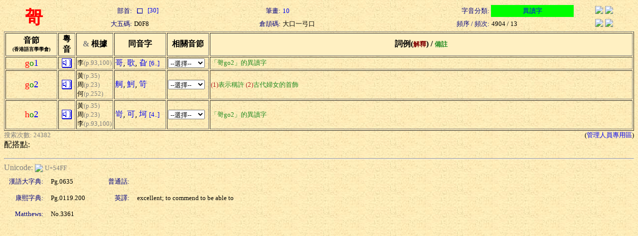

--- FILE ---
content_type: text/html; charset=Big5
request_url: https://humanum.arts.cuhk.edu.hk/Lexis/lexi-can/search.php?q=%D0%F8
body_size: 2326
content:
<html><head><title>粵語審音配詞字庫</title><style type="text/css">a { text-decoration: none} .text { line-height: 150% }</style><meta http-equiv="Content-Type" content="text/html; charset=Big5"><script language="JavaScript">
<!--
function MM_jumpMenu(targ,selObj,restore){ //v3.0
  eval(targ+".location='"+selObj.options[selObj.selectedIndex].value+"'");
  if (restore) selObj.selectedIndex=0;
}
function ref (url) {
  rewin=window.open(url,'ref','toobar=0,status=0,scrollbars=1,resizable=1,width=600,height=300');
  setTimeout ('rewin.focus()', 100);
}
//-->
</script>
<style type="text/css">
.t { font-size: 13; nowrap; text-align: right; color: navy}
.t2 { font-size: 13; nowrap; text-align: left}
.t3 { font-size: 13; nowrap; text-align: center}
.w { font-size: 36; font-weight: bold; color: red; text-align: center }
</style>
<script language="JavaScript">
function xid_down(Xid) {
	if (document.all[Xid].style.display == "none") {
		document.all[Xid].style.display = "block";
	} else {
		document.all[Xid].style.display = "none";
	}
}
</script></head><body background="/Lexis/lexi-can/img/ppbk014.jpg" ><table width="100%" border="0">
  <tr> 
    <td rowspan="2" class=w>哿</td>
    <td class=t>部首:</td>
		<td class=t2><a href="rad-str.php?rad=30"><img src="img/rad/rad30.gif" border=0 align=absmiddle> [30]</a></td>
    <td class=t>筆畫:</td>
		<td class=t2><a href="rad-str.php?str=10">10</a></td>
    <td class=t>字音分類:</td>
		<td class=t3 bgcolor=#00FF00><a href="classified.php?st=3">異讀字</a></td>
		<td align=center><a href="#" onClick="ref('http://zhongwen.com/d/208/x248.htm')"><img src="/Img/zhongpu.jpg" border=0></a> <!--a href="#" onClick="ref('http://140.111.34.46/cgi-bin/dict/newsearch.cgi?Database=dict&QueryScope=Name&QueryCommand=find&GraphicWord=yes&QueryString=%D0%F8')"-->
		<a href="#" onClick="ref('http://140.111.34.46/cgi-bin/newDict/dict.sh?cond=%D0%F8&pieceLen=50&fld=1&cat=&ukey=-624721188&serial=3&recNo=0&op=&imgFont=1')">
		<img src="/Img/gycd2a.gif" border=0></a></td>
  </tr>
  <tr> 
    <td class=t>大五碼:</td>
		<td class=t2>D0F8</td>
    <td class=t>倉頡碼:</td>
		<td class=t2>大口一弓口</td>
    <td class=t>頻序 / 頻次:</td>
		<td class=t2>4904 / 13</td>
    <td align=center><a href="#" onClick="ref('http://epsilon3.georgetown.edu/~petersee/cgi-bin/wordlook.cgi?searchtype=big5&where=anywhere&word=%D0%F8')"><img src="/Img/cedict2_new.gif" border=0></a> <a href="#" onClick="ref('/cgi-bin/agrep-lindict?query=%D0%F8&boolean=no&case=on&category=wholerecord')"><img src="/Img/lindict_logo.gif" border=0></a></td>
  </tr>
</table>
<form><table width="100%" border="1">
  <tr bgcolor=#fff0c2> 
    <th nowrap width=100>音節<br><font size=-2>(香港語言學學會)</font></th>
    <th nowrap width=30>粵<br>音</th>
    <th nowrap width=70><font color="gray" face="Wingdings">&amp;</font> 根據</th>
    <th nowrap width=100>同音字</th>
    <th nowrap width=80>相關音節</th>
    <th nowrap>詞例(<font color=maroon size=-1>解釋</font>) / <font color=forestgreen size=-1>備註</font></th>
  </tr>
  <tr>
    <td nowrap align=center><font color=red size=+1>g</font><font color=green size=+1>o</font><font color=blue size=+1>1</font></td>
    <td align=center><a href="sound.php?s=go1" target=sound><img src="img/sounder.gif" border=0></a></td>
	<td nowrap><font size=-1>李</font><font color=gray size=-1>(p.93,100)</font></td>
    <td nowrap>
<a href="search.php?q=%AD%F4">哥</a>, <a href="search.php?q=%BAq">歌</a>, <a href="search.php?q=%C9%EE">旮</a> <a href="pho-rel.php?s1=g&s2=o&s3=1"><font size=-1>[6..]</font></a>	</td>
    <td><select onChange="MM_jumpMenu('self',this,0)">
    <option selected value="#">--選擇--</option>
    <option value="pho-rel.php?s1=g&s2=o">同聲同韻</option>
    <option value="pho-rel.php?s2=o&s3=1">同韻同調</option>
    <option value="pho-rel.php?s1=g&s3=1">同聲同調</option>
  </select></td>
    <td><div nowrap></div><font color=forestgreen size=-1>「哿go2」的異讀字</font></td>
  </tr>
  <tr>
    <td nowrap align=center><font color=red size=+1>g</font><font color=green size=+1>o</font><font color=blue size=+1>2</font></td>
    <td align=center><a href="sound.php?s=go2" target=sound><img src="img/sounder.gif" border=0></a></td>
	<td nowrap><font size=-1>黃</font><font color=gray size=-1>(p.35)</font><br><font size=-1>周</font><font color=gray size=-1>(p.23)</font><br><font size=-1>何</font><font color=gray size=-1>(p.252)</font></td>
    <td nowrap>
<a href="search.php?q=%D7S">舸</a>, <a href="search.php?q=%EC%7D">魺</a>, <a href="search.php?q=%D6%CD">笴</a>	</td>
    <td><select onChange="MM_jumpMenu('self',this,0)">
    <option selected value="#">--選擇--</option>
    <option value="pho-rel.php?s1=g&s2=o">同聲同韻</option>
    <option value="pho-rel.php?s2=o&s3=2">同韻同調</option>
    <option value="pho-rel.php?s1=g&s3=2">同聲同調</option>
  </select></td>
    <td><div nowrap></div><font color=forestgreen size=-1><font color=firebrick size=-1>(1)</font>表示稱許 <font color=firebrick size=-1>(2)</font>古代婦女的首飾 </font></td>
  </tr>
  <tr>
    <td nowrap align=center><font color=red size=+1>h</font><font color=green size=+1>o</font><font color=blue size=+1>2</font></td>
    <td align=center><a href="sound.php?s=ho2" target=sound><img src="img/sounder.gif" border=0></a></td>
	<td nowrap><font size=-1>黃</font><font color=gray size=-1>(p.35)</font><br><font size=-1>周</font><font color=gray size=-1>(p.23)</font><br><font size=-1>李</font><font color=gray size=-1>(p.93,100)</font></td>
    <td nowrap>
<a href="search.php?q=%CCe">岢</a>, <a href="search.php?q=%A5i">可</a>, <a href="search.php?q=%A9V">坷</a> <a href="pho-rel.php?s1=h&s2=o&s3=2"><font size=-1>[4..]</font></a>	</td>
    <td><select onChange="MM_jumpMenu('self',this,0)">
    <option selected value="#">--選擇--</option>
    <option value="pho-rel.php?s1=h&s2=o">同聲同韻</option>
    <option value="pho-rel.php?s2=o&s3=2">同韻同調</option>
    <option value="pho-rel.php?s1=h&s3=2">同聲同調</option>
  </select></td>
    <td><div nowrap></div><font color=forestgreen size=-1>「哿go2」的異讀字</font></td>
  </tr>
</table><table width=100% border=0 cellspacing=0 cellpadding=0><tr><td><font size=-1 color=gray>搜索次數: 24382</font></td><td align=right><font size=-1>(<a href="admin/edit.php?new=Edit&q=%D0%F8">管理人員專用區</a>)</font></td></tr></table>配搭點:<br></form><hr><font color=gray>Unicode: </font><a href="http://www.unicode.org/cgi-bin/GetUnihanData.pl?codepoint=54FF" target=_blank><img src="/Img/unicode2.gif" border=0 align=absmiddle></a> <font size=-1 color=gray>U+54FF</font><table border=0 cellspacing=5 cellpadding=5><tr><td class=t>漢語大字典:</td><td width=100><font size=-1>Pg.0635</font></td><td class=t>普通話:</td><td><font size=-1>  </font></td></tr><tr><td class=t>康熙字典:</td><td width=100><font size=-1>Pg.0119.200</font></td><td class=t>英譯:</td><td><font size=-1>excellent; to commend to be able to</font></td></tr><tr><td class=t>Matthews:</td><td width=100><font size=-1>No.3361</font></td><td align=right><font size=-1></font></td><td></td></tr></table></body></html>